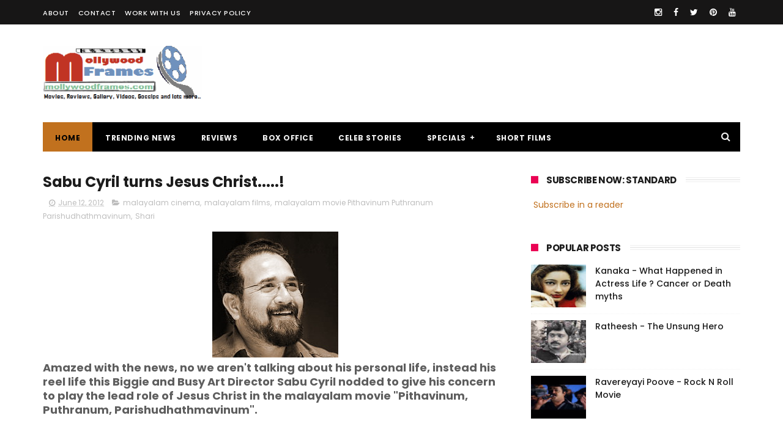

--- FILE ---
content_type: text/html; charset=utf-8
request_url: https://www.google.com/recaptcha/api2/aframe
body_size: 266
content:
<!DOCTYPE HTML><html><head><meta http-equiv="content-type" content="text/html; charset=UTF-8"></head><body><script nonce="LHg7UOsdor32dF1lB5RDcw">/** Anti-fraud and anti-abuse applications only. See google.com/recaptcha */ try{var clients={'sodar':'https://pagead2.googlesyndication.com/pagead/sodar?'};window.addEventListener("message",function(a){try{if(a.source===window.parent){var b=JSON.parse(a.data);var c=clients[b['id']];if(c){var d=document.createElement('img');d.src=c+b['params']+'&rc='+(localStorage.getItem("rc::a")?sessionStorage.getItem("rc::b"):"");window.document.body.appendChild(d);sessionStorage.setItem("rc::e",parseInt(sessionStorage.getItem("rc::e")||0)+1);localStorage.setItem("rc::h",'1769430983401');}}}catch(b){}});window.parent.postMessage("_grecaptcha_ready", "*");}catch(b){}</script></body></html>

--- FILE ---
content_type: text/javascript; charset=UTF-8
request_url: https://www.mollywoodframes.com/feeds/posts/default/-/Shari?alt=json-in-script&max-results=3&callback=jQuery111005516216117164996_1769430980164&_=1769430980165
body_size: 12702
content:
// API callback
jQuery111005516216117164996_1769430980164({"version":"1.0","encoding":"UTF-8","feed":{"xmlns":"http://www.w3.org/2005/Atom","xmlns$openSearch":"http://a9.com/-/spec/opensearchrss/1.0/","xmlns$blogger":"http://schemas.google.com/blogger/2008","xmlns$georss":"http://www.georss.org/georss","xmlns$gd":"http://schemas.google.com/g/2005","xmlns$thr":"http://purl.org/syndication/thread/1.0","id":{"$t":"tag:blogger.com,1999:blog-1426960772759079231"},"updated":{"$t":"2026-01-02T08:18:40.582+05:30"},"category":[{"term":"malayalam cinema"},{"term":"malayalam movie Videos"},{"term":"malayalam films"},{"term":"malayalam film news"},{"term":"malayalam movie"},{"term":"malayalam movie stills"},{"term":"Mohanlal"},{"term":"Mammootty"},{"term":"Prithviraj"},{"term":"Jayasurya"},{"term":"Asif Ali"},{"term":"Dileep"},{"term":"Indrajith"},{"term":"Jagathy Sreekumar"},{"term":"Nadumudi Venu"},{"term":"Kunchacko Boban"},{"term":"Lal"},{"term":"Jayaram"},{"term":"Biju Menon"},{"term":"Salim Kumar"},{"term":"Nivin Pauly"},{"term":"Anoop Menon"},{"term":"malayalam cinema blogs"},{"term":"Mukesh"},{"term":"Sreenivasan"},{"term":"Suraaj Venjharamood"},{"term":"Fahadh Faasil"},{"term":"rafeeq Ahmed"},{"term":"Shweta Menon"},{"term":"Manoj K. Jayan"},{"term":"Thilakan"},{"term":"Ramya Nambeeshan"},{"term":"Lena"},{"term":"Baburaj"},{"term":"Dulquer Salmaan"},{"term":"Siddique"},{"term":"Kalabhavan Mani"},{"term":"Innocent"},{"term":"Meghna Raj"},{"term":"KPAC Lalitha"},{"term":"Mamta Mohandas"},{"term":"Tiny Tom"},{"term":"Vineeth Sreenivasan"},{"term":"Vijay Raghavan"},{"term":"Ann Augustine"},{"term":"Kavya Madhavan"},{"term":"Lal jose"},{"term":"Lalu Alex"},{"term":"rima kallingal"},{"term":"Bhavana"},{"term":"Samvrutha Sunil"},{"term":"Ananya"},{"term":"Maniyan Pilla Raju"},{"term":"Fahad Fazil"},{"term":"Aashiq Abu"},{"term":"Sai Kumar"},{"term":"Unni Mukundan"},{"term":"Padmapriya"},{"term":"Reema Kallingal"},{"term":"Manikyam Maithali"},{"term":"Suresh Gopi"},{"term":"Gopi Sundar"},{"term":"Nithya Menen"},{"term":"Ranjith"},{"term":"Ashokan"},{"term":"Sukumari"},{"term":"Bhama"},{"term":"Jagadeesh"},{"term":"Kaithapram"},{"term":"Malayalam memories"},{"term":"M.Jayachandran"},{"term":"Vayalar Sarath Chandra Verma"},{"term":"Aparna Nair"},{"term":"Mamukoya"},{"term":"Priyadarshan"},{"term":"malayalam cinema blogspot"},{"term":"Indranse"},{"term":"Sathyan Anthikad"},{"term":"Meera Nandan"},{"term":"Nishaan"},{"term":"Santosh Verma"},{"term":"Narain"},{"term":"Amal Neerad"},{"term":"Madhu"},{"term":"Anup Chandran"},{"term":"Janardhanan"},{"term":"Lakshmi Rai"},{"term":"Malayalam nostalgic"},{"term":"Sarayu"},{"term":"Joshy"},{"term":"Malayalam Actor"},{"term":"K.J.Yesudas"},{"term":"Kaniha"},{"term":"Meera jasmine"},{"term":"Saiju Kurup"},{"term":"Sibi Malayil"},{"term":"Amala Paul"},{"term":"Deepak Dev"},{"term":"Mammookka"},{"term":"Manju Warrier"},{"term":"Murali Gopi"},{"term":"Ratheesh Vegha"},{"term":"Thalaivasal Vijay"},{"term":"Director Kamal"},{"term":"Roma Asrani"},{"term":"Vidyasagar"},{"term":"M.G.Sreekumar"},{"term":"Kailash"},{"term":"M.Padmakumar"},{"term":"Sreejith"},{"term":"Suresh Krishna"},{"term":"V.K.Prakash"},{"term":"malayalam cinema blog"},{"term":"Anil Panachooran"},{"term":"Guinness Pakru"},{"term":"Rejith Menon"},{"term":"Urvashi"},{"term":"Irshaad"},{"term":"Major Ravi"},{"term":"Shashi Kallinga"},{"term":"Sunny Wayne"},{"term":"B.Unnikrishanan"},{"term":"Roshan Andrews"},{"term":"Shaji Kailas"},{"term":"Shyama Prasad"},{"term":"Archana kavi"},{"term":"Arun Kumar"},{"term":"Madhupal"},{"term":"Rohini"},{"term":"Sanusha"},{"term":"Shami Tilakan"},{"term":"Sudheesh"},{"term":"malayalam movie Thattathin Marayathu"},{"term":"Alphonse"},{"term":"Engendiyoor Chandrashekharan"},{"term":"Nazriya Nazim"},{"term":"O.N.V.Kurup"},{"term":"Prakash Barey"},{"term":"Prem Nazir"},{"term":"Shankar"},{"term":"Siddharth Bharathan"},{"term":"T.G.Ravi"},{"term":"T.K.Rajeev"},{"term":"Vineet"},{"term":"lakshmi Gopalswamy"},{"term":"Kochi"},{"term":"Mohan Sitara"},{"term":"Vinayan"},{"term":"box office"},{"term":"kalpana"},{"term":"Babu Janardhanan"},{"term":"East Coast Vijayan"},{"term":"Manikuttan"},{"term":"Milan jaleel"},{"term":"Saji Surendran"},{"term":"Benny P.Nayarambalam"},{"term":"Jassie Gift"},{"term":"Kavalam Narayana Panicker"},{"term":"Nadiyamoyuthu"},{"term":"Sreejith Ravi"},{"term":"Blessy"},{"term":"Honey Rose"},{"term":"Lijo Jose Pellissery"},{"term":"Sandhya"},{"term":"Vaisakh"},{"term":"Vinu Mohan"},{"term":"oussepachchan"},{"term":"Aji John"},{"term":"Balachandra Menon"},{"term":"Lakshmi Sharma"},{"term":"Menaka"},{"term":"Sharnya Mohan"},{"term":"Sheela"},{"term":"malayalam director Shafi"},{"term":"malayalam movie trailer"},{"term":"rajasenan"},{"term":"Anwar Rasheed"},{"term":"Director Siddique"},{"term":"Gireesh Puthencherry"},{"term":"Maqbool Salmaan"},{"term":"Poonam Bajwa"},{"term":"Priyamani"},{"term":"Rajeev Pillai"},{"term":"Revathi"},{"term":"Sathyan"},{"term":"malayalam movie Ordinary"},{"term":"sarath kumar"},{"term":"Amma Association"},{"term":"Hariharan"},{"term":"Nishant Sagar"},{"term":"Pashupathy"},{"term":"Vijay Yesudas"},{"term":"kerala State Award"},{"term":"zareena wahab"},{"term":"Jayaraj"},{"term":"Mamas"},{"term":"Mitra Kurien"},{"term":"Rajeev Allunkal"},{"term":"Shaji N.Karun"},{"term":"Shobhana"},{"term":"Sivaji Guruvayoor"},{"term":"Udayakrishana and Sibi K.Thomas"},{"term":"malayalam movie Casanova"},{"term":"Johny Antony"},{"term":"M.A.Nishaad"},{"term":"Martin Prakat"},{"term":"Rahul Raj"},{"term":"Ranjith Sankar"},{"term":"Sadikh"},{"term":"Santosh Sivan"},{"term":"Suresh kumar"},{"term":"kaviyoor Ponamma"},{"term":"malayalam movie Bachelor Party"},{"term":"malayalam movie Second Show"},{"term":"malayalam movie Traffic"},{"term":"malayalam movie Urumi"},{"term":"Anupam Kher"},{"term":"Director Bharathan"},{"term":"Gopika"},{"term":"IFFK"},{"term":"Najim Arshad"},{"term":"Ranjini Haridas"},{"term":"Riyaz Khan"},{"term":"S.N.Swamy"},{"term":"Sameer Thahir"},{"term":"Shamna Kasim"},{"term":"Shobha Mohan"},{"term":"Sona Nair"},{"term":"Vidya Balan"},{"term":"malayalam movie 22 Female Kottayam"},{"term":"malayalam movie Adaaminte Makan Abu"},{"term":"malayalam movie Celluloid"},{"term":"malayalam movie Diamond Necklace"},{"term":"malayalam movie Grandmaster"},{"term":"malayalam movie Left Right Left"},{"term":"malayalam movie Nidra"},{"term":"Drishyam malayalam movie"},{"term":"Gangster Malayalam movie"},{"term":"Geethanjali malayalam movie"},{"term":"Illayaraja"},{"term":"K.B.Madhu"},{"term":"Lenin Rajendran"},{"term":"M.Ranjith"},{"term":"Ohm Shanthi Oshaana Malayalam movie"},{"term":"Piaa"},{"term":"Rafi Mecartin"},{"term":"Raveendran Mash"},{"term":"Renji Panicker"},{"term":"malayalam movie Annayum Rasoolum"},{"term":"malayalam movie Da Thadiya"},{"term":"malayalam movie Husbands in Goa"},{"term":"malayalam movie Janapriyan"},{"term":"malayalam movie Jawan of Vellimala"},{"term":"malayalam movie Mayamohini"},{"term":"malayalam movie Mr.Fraud"},{"term":"malayalam movie Mumbai Police"},{"term":"malayalam movie No.66 Madhura Bus"},{"term":"malayalam movie Orkut Oru Ormakoot"},{"term":"malayalam movie Peruchazhi"},{"term":"malayalam movie Punyalan Agarbattis"},{"term":"malayalam movie Spanish Masala"},{"term":"malayalam movie Spirit"},{"term":"malayalam movie Usthad Hotel"},{"term":"A.k.Lohitadas"},{"term":"Ezhu Sundara Raathrikal malayalam movie"},{"term":"J.C.Daniel"},{"term":"M.T.Vasudevan Nair"},{"term":"Mala Arvindan"},{"term":"Mejho Joseph"},{"term":"Rajesh Pillai"},{"term":"Salt N Pepper"},{"term":"Sambath"},{"term":"Shahabaz Aman"},{"term":"Shreya saran"},{"term":"Sreekumaran Thambi"},{"term":"malayalam actor Rehaman"},{"term":"malayalam movie Anchu Sundarikal"},{"term":"malayalam movie Chappa Kurishu"},{"term":"malayalam movie China Town"},{"term":"malayalam movie Ee Adutha Kalathu"},{"term":"malayalam movie Honeybee"},{"term":"malayalam movie Karmayogi"},{"term":"malayalam movie Mullamottum Munthiricharum"},{"term":"malayalam movie Poppins"},{"term":"malayalam movie Rathinirvedam"},{"term":"malayalam movie Shutter"},{"term":"malayalam movie Trivandrum Lodge"},{"term":"Akhila Shashidharan"},{"term":"Cochin Haneefa"},{"term":"Director Fazil"},{"term":"Happy Journey Malayalam movie"},{"term":"Lissy Priyadarshan"},{"term":"Nitya Menon"},{"term":"P.Sukumar"},{"term":"Priyanandan"},{"term":"Priyanka"},{"term":"Resul pookutty"},{"term":"Shaji Kailaas"},{"term":"Shari"},{"term":"Shibu Chakaravarthy"},{"term":"Songs of Traffic"},{"term":"Stills of Traffic"},{"term":"V.M.Vinu."},{"term":"malayalam actress Jyothirmayi"},{"term":"malayalam movie 1983"},{"term":"malayalam movie ABCD-American Born Confused Desi"},{"term":"malayalam movie Aaru Sundarimarude Katha"},{"term":"malayalam movie Amen"},{"term":"malayalam movie Asuravithu"},{"term":"malayalam movie Ayalum Njanum Thammil"},{"term":"malayalam movie Beautiful"},{"term":"malayalam movie Bhoopadathil Illatha Oridam"},{"term":"malayalam movie Buddy"},{"term":"malayalam movie Chattakkari"},{"term":"malayalam movie Cinema Company"},{"term":"malayalam movie City Of God"},{"term":"malayalam movie Hotel California"},{"term":"malayalam movie I Love Me"},{"term":"malayalam movie Immanuel"},{"term":"malayalam movie Indian Rupee"},{"term":"malayalam movie Ivan Megharoopan"},{"term":"malayalam movie Kammath and Kammath"},{"term":"malayalam movie Kunjaliyan"},{"term":"malayalam movie Ladies and Gentleman"},{"term":"malayalam movie Mallu Singh"},{"term":"malayalam movie Manjadikuru"},{"term":"malayalam movie Masters"},{"term":"malayalam movie Molly Aunty Rocks"},{"term":"malayalam movie Mullassery Madhavankutty Nemam P.O."},{"term":"malayalam movie My Boss"},{"term":"malayalam movie Naughty Professor"},{"term":"malayalam movie Nayika"},{"term":"malayalam movie Neram"},{"term":"malayalam movie Njanum Ente Familyum"},{"term":"malayalam movie Pathiramanal"},{"term":"malayalam movie Pranayam"},{"term":"malayalam movie Puthiya Theerangal"},{"term":"malayalam movie Raghuvinte Swantham Rasiya"},{"term":"malayalam movie Salala Mobiles"},{"term":"malayalam movie Salt and Pepper"},{"term":"malayalam movie Sound Thoma"},{"term":"malayalam movie Swapaanam"},{"term":"malayalam movie Teja Bhai and Family"},{"term":"malayalam movie Thira"},{"term":"malayalam movie Thiruvambadi Thampan"},{"term":"malayalam movie Up and Down - Mukalil Oralundu"},{"term":"malayalam movie Velaripravinte Changathi"},{"term":"malayalam movie Venicile Vyapari"},{"term":"7TH Day Malayalam movie"},{"term":"Amitabh Bachchan"},{"term":"Apothecary Malayalam movie"},{"term":"Bangalore Days Malayalam movie"},{"term":"K.S.Sethumadhavan"},{"term":"Kamal Haasan"},{"term":"London Bridge Malayalam movie"},{"term":"Manglish Malayalam movie"},{"term":"Mannar Mathai Speaking 2 malayalam movie"},{"term":"Padmarajan"},{"term":"Prakash Raj"},{"term":"Prithviraj and Mamta Mohandas"},{"term":"Prithviraj on Twitter"},{"term":"Rahman"},{"term":"Ring Master Malayalam movie"},{"term":"Roopa Manjari"},{"term":"Shafna"},{"term":"Sphadikam George"},{"term":"The king and Commissioner"},{"term":"Venu Nagavelli"},{"term":"Vinaya Prasad"},{"term":"Vishnu Raghav"},{"term":"malayalam movie 3 Dots"},{"term":"malayalam movie 72 Model"},{"term":"malayalam movie Aakashathinte Niram"},{"term":"malayalam movie Annum Innum Ennum"},{"term":"malayalam movie Arabiyum Ottakavum P.Madhavan Nairum"},{"term":"malayalam movie Bharya Athra Pora"},{"term":"malayalam movie Chettayees"},{"term":"malayalam movie Doctor Love"},{"term":"malayalam movie Dracula 2012"},{"term":"malayalam movie Face to Face"},{"term":"malayalam movie Friday"},{"term":"malayalam movie Hero"},{"term":"malayalam movie Karyasthan"},{"term":"malayalam movie Kili Poyi"},{"term":"malayalam movie Lucky Star"},{"term":"malayalam movie Manikyakkallu"},{"term":"malayalam movie Money Back Policy"},{"term":"malayalam movie Namukku Parkkan"},{"term":"malayalam movie Natholi Oru Cheriya Meen Alla"},{"term":"malayalam movie Neelakasham Pacha Kadal Chuvanna Bhoomi"},{"term":"malayalam movie Orissa"},{"term":"malayalam movie Padmashree Bharath Doctor Saroj Kumar"},{"term":"malayalam movie Praise The Lord"},{"term":"malayalam movie Run Baby Run"},{"term":"malayalam movie Simhasanam"},{"term":"malayalam movie Swapna Sanchari"},{"term":"malayalam movie The Train"},{"term":"malayalam movie Unnam"},{"term":"malayalam movie Vedivazhipadu"},{"term":"malayalam movie Veeraputhran"},{"term":"sharda"},{"term":"Adoor Bhasi"},{"term":"Avatharam Malayalam movie"},{"term":"Hi I'm Tony Malayalam movie"},{"term":"Navya Nair"},{"term":"Parvathi Omnakuttan"},{"term":"Pigmaan"},{"term":"Playhouse Pictures."},{"term":"Rahul Madhav"},{"term":"Rajesh Amanakara"},{"term":"Samudrakanni"},{"term":"Seema"},{"term":"Sonal Devaraj"},{"term":"Thrissur"},{"term":"Vani Vishwanath"},{"term":"Vinayakan"},{"term":"malayalam movie 101 Weddings"},{"term":"malayalam movie Ardhanaari"},{"term":"malayalam movie Arjunan Sakshi"},{"term":"malayalam movie Balyakalasakhi"},{"term":"malayalam movie Bavuttiyude Namathil"},{"term":"malayalam movie Best Actor"},{"term":"malayalam movie Bombay March 12"},{"term":"malayalam movie Breaking News Live"},{"term":"malayalam movie Chapters"},{"term":"malayalam movie Christian Brothers"},{"term":"malayalam movie Cowboy"},{"term":"malayalam movie David and Goliath"},{"term":"malayalam movie Doubles"},{"term":"malayalam movie English"},{"term":"malayalam movie Escape from Uganda"},{"term":"malayalam movie Fathers Day"},{"term":"malayalam movie Idiots"},{"term":"malayalam movie Innanu Aa Kalyanam"},{"term":"malayalam movie Karmayodha"},{"term":"malayalam movie Lisammayude Veedu"},{"term":"malayalam movie MLA Mani"},{"term":"malayalam movie Matinee"},{"term":"malayalam movie Paisa Paisa"},{"term":"malayalam movie Pakida"},{"term":"malayalam movie Parudeesa"},{"term":"malayalam movie Pullipulikalum Aattinkuttiyum"},{"term":"malayalam movie Rebecca Uthup Kizhakemala"},{"term":"malayalam movie Red Wine"},{"term":"malayalam movie Sandwich"},{"term":"malayalam movie Seniors"},{"term":"malayalam movie Sevens"},{"term":"malayalam movie Snehaveedu"},{"term":"malayalam movie Thalsamayam Oru Penkutty"},{"term":"malayalam movie Thappana"},{"term":"malayalam movie Uppukandam Brothers - Back In Action"},{"term":"malayalam movie Violin"},{"term":"Adoor Gopalakrishanan"},{"term":"Chemmeen"},{"term":"Iyobinte Pusthakam Malayalam movie"},{"term":"Jayan"},{"term":"Jose Prakash"},{"term":"Kerala Sangeetha Nataka Academy"},{"term":"Kottarakara Sreedharan Nair"},{"term":"Machan Varghese"},{"term":"Madhu Kaithapram"},{"term":"Mammootty and Mohanlal"},{"term":"Masala Republic malayalam movie"},{"term":"Navodaya Appachan"},{"term":"Polytechnic Malayalam movie"},{"term":"Prabhu"},{"term":"Prithviraj."},{"term":"Ragini Dwivedi"},{"term":"Raima Sen"},{"term":"Rajamani."},{"term":"Richa Panai"},{"term":"Saju Kodiyan"},{"term":"Sameera Sanish"},{"term":"Shweta Mohan"},{"term":"Sidharth"},{"term":"Songs of Casanova"},{"term":"Sreejith Paleri"},{"term":"Srikanth"},{"term":"Stills of Casanova"},{"term":"Tapasi"},{"term":"Varsham Malayalam movie"},{"term":"Vinay Fort"},{"term":"malayalam movie 10:30 AM Local Call"},{"term":"malayalam movie 916"},{"term":"malayalam movie Abhiyum Njanum"},{"term":"malayalam movie Akam"},{"term":"malayalam movie Arike"},{"term":"malayalam movie August 15"},{"term":"malayalam movie August Club"},{"term":"malayalam movie Banking Hours"},{"term":"malayalam movie Chewing Gum"},{"term":"malayalam movie Cobra"},{"term":"malayalam movie Edavapathi"},{"term":"malayalam movie Ettekaal Second"},{"term":"malayalam movie Gaddama"},{"term":"malayalam movie How Old Are You"},{"term":"malayalam movie Idukki Gold"},{"term":"malayalam movie Isaac Newton son of Philipose"},{"term":"malayalam movie Ithra Mathram"},{"term":"malayalam movie Josettante Hero"},{"term":"malayalam movie Kayam"},{"term":"malayalam movie Kudumbasree Travels"},{"term":"malayalam movie Kuttiyum Kolum"},{"term":"malayalam movie Mad Dad"},{"term":"malayalam movie Madhirasi"},{"term":"malayalam movie Maharaja Talkies"},{"term":"malayalam movie Makeup Man"},{"term":"malayalam movie Manushya Mrugam"},{"term":"malayalam movie Marrykundoru Kunjhaadu"},{"term":"malayalam movie Memories"},{"term":"malayalam movie Mohabbath"},{"term":"malayalam movie Mr.Marumakan"},{"term":"malayalam movie Nadodimannan"},{"term":"malayalam movie Navagatharkku Swagatham"},{"term":"malayalam movie Nee Ko Njaa Cha (Ninnem Kollum Njaanum Chaavum)"},{"term":"malayalam movie Orma Mathram"},{"term":"malayalam movie Outsider"},{"term":"malayalam movie Ozhimuri"},{"term":"malayalam movie Philips and The Monkey Pen"},{"term":"malayalam movie Romans"},{"term":"malayalam movie Shankaranum Mohananum"},{"term":"malayalam movie Thank You"},{"term":"malayalam movie The Last Supper"},{"term":"malayalam movie Theevram"},{"term":"malayalam movie Three Kings"},{"term":"malayalam movie Tournament"},{"term":"malayalam movie Tournament - Play and Replay"},{"term":"malayalam movie Ulakam Chuttum Valiban"},{"term":"malayalam movie Vadamalli"},{"term":"malayalam movie Vadhyar"},{"term":"sharada"},{"term":"songs of Best Actor"},{"term":"Bharath Gopi"},{"term":"Bharathan - Padmarajan."},{"term":"Ennu Ninte Moideen malayalam movie"},{"term":"I.V.Sasi"},{"term":"K.G.George"},{"term":"Kadhaveedu malayalam movie"},{"term":"Kanaka"},{"term":"Kunchako"},{"term":"Mallika Sukumaran"},{"term":"Manoj K. Jayan."},{"term":"Mosayile Kuthira Meenukal malayalam movie"},{"term":"Murali"},{"term":"Njan Malayalam movie"},{"term":"Prabhu deva"},{"term":"Pramod Pappan"},{"term":"Prithviraj Married"},{"term":"Prithviraj in Naaduvazhikal."},{"term":"Rajesh Pilla"},{"term":"Renjith"},{"term":"Script Writer"},{"term":"Songs of Arjunan Sakshi"},{"term":"Songs of Marrykundoru Kunjhaadu"},{"term":"Soundarya Rajnikanth"},{"term":"Stills of Best Actor"},{"term":"Stills of Gaddama"},{"term":"Stills of Pranayam"},{"term":"Stills of Urumi"},{"term":"T.A.Razhakh"},{"term":"T.V.Chandran"},{"term":"Tamil Actor Vikram"},{"term":"Thikurshi Sukumaran Nair"},{"term":"Urmilla Unni"},{"term":"malayalam movie Aazha Kadal"},{"term":"malayalam movie Bhakthi Prasthanam God For Sale"},{"term":"malayalam movie Cocktail"},{"term":"malayalam movie Doctor Innocent Aanu"},{"term":"malayalam movie Entry"},{"term":"malayalam movie Grihanathan"},{"term":"malayalam movie Housefull"},{"term":"malayalam movie Ithu Nammude Katha"},{"term":"malayalam movie KQ"},{"term":"malayalam movie Kadal Kadannu Oru Maathukutty"},{"term":"malayalam movie Kalimannu"},{"term":"malayalam movie Lucky Jokers"},{"term":"malayalam movie Manthrikan"},{"term":"malayalam movie Melvilasam"},{"term":"malayalam movie My Fan Ramu"},{"term":"malayalam movie Nadakame Ullakam"},{"term":"malayalam movie Nadan"},{"term":"malayalam movie Oru Yathrayil"},{"term":"malayalam movie Pachuvum Kovalanum"},{"term":"malayalam movie Payyans"},{"term":"malayalam movie Radio"},{"term":"malayalam movie SIM (Sorry I am Mad)"},{"term":"malayalam movie Salaam Kashmir"},{"term":"malayalam movie Scene Onnu Nammude Veedu"},{"term":"malayalam movie The Reporter"},{"term":"malayalam movie VIkramadithyan"},{"term":"malayalam movie Veettilekkulla Vazhi"},{"term":"malayalam movie Zachariyayude Garbhinikal"},{"term":"malayalam short films"},{"term":"Dakshnamurthi Swamy"},{"term":"Mammootty in Best Actor"},{"term":"Manisha Koirala"},{"term":"Manjari"},{"term":"Meena"},{"term":"Meera Vasudev"},{"term":"Narayanan Kutty"},{"term":"Neelathamara"},{"term":"P.Bhaskaran"},{"term":"P.J.Antony"},{"term":"P.Jayachandran"},{"term":"Picket-43 Malayalam movie"},{"term":"Ponamma Babu"},{"term":"Pranav Mohanlal"},{"term":"Premam Malayalam movie"},{"term":"Rajan P.Dev"},{"term":"Rajnikanth"},{"term":"Sandhya Mohan"},{"term":"Shruthi Lakshmi"},{"term":"Songs of College Days"},{"term":"Songs of Gaddama"},{"term":"Songs of Oru Small Family"},{"term":"Songs of Tournament - Play and Replay"},{"term":"Sreenivasan."},{"term":"Stills of 4 Friends"},{"term":"Stills of China Town"},{"term":"Stills of Karyasthan"},{"term":"Stills of Kayam"},{"term":"Stills of Lavender"},{"term":"Stills of Marrykundoru Kunjhaadu"},{"term":"Stills of Orkut Oru Ormakoot"},{"term":"Stills of Oru Small Family"},{"term":"Stills of Race"},{"term":"Sukumar Azhikode"},{"term":"Tabu"},{"term":"Thakazhi Shiva Shankara Pillai"},{"term":"The Dolphins Malayalam movie"},{"term":"Thomson"},{"term":"Uppukandam Brothers"},{"term":"Vayalar Rama Verma"},{"term":"Viji Tampy"},{"term":"Vimala Raman"},{"term":"malayalam movie 100 Degree Celsius"},{"term":"malayalam movie 4 Friends"},{"term":"malayalam movie Bangkok Summer"},{"term":"malayalam movie Best Of Luck"},{"term":"malayalam movie Bhaktha Janangalude Sradhakku"},{"term":"malayalam movie Cherukanum Pennum"},{"term":"malayalam movie College Days"},{"term":"malayalam movie Elsamma Enaankutty"},{"term":"malayalam movie Ezham Suryan"},{"term":"malayalam movie Filmstar"},{"term":"malayalam movie Four Friends"},{"term":"malayalam movie Kaashh"},{"term":"malayalam movie Kadal Kadannu Oru Mathukutty"},{"term":"malayalam movie Kandahar"},{"term":"malayalam movie Killadi Raman"},{"term":"malayalam movie Kunjananthante Kada"},{"term":"malayalam movie Lavender"},{"term":"malayalam movie Lokpal"},{"term":"malayalam movie Oru Small Family"},{"term":"malayalam movie Palerimanikyam"},{"term":"malayalam movie Perinoru Makan"},{"term":"malayalam movie Priyapetta Naatukare"},{"term":"malayalam movie Pushpaka Vimanam"},{"term":"malayalam movie Puthumukhangal"},{"term":"malayalam movie Race"},{"term":"malayalam movie Rasputin"},{"term":"malayalam movie Shikkar"},{"term":"malayalam movie The Thriller"},{"term":"malayalam movie Veendum Kannur"},{"term":"malayalam movie Yodha"},{"term":"marykundoru kunjadu"},{"term":"songs of Karyasthan"},{"term":"Edison Photos malayalam movie"},{"term":"K.P.Ummar"},{"term":"M.G.Radhakrishanan"},{"term":"Malayalam Movie Not Out"},{"term":"Mani Ratnam"},{"term":"Mohan Sharma"},{"term":"Mohanlal in Hindi Movie"},{"term":"Mohini"},{"term":"Muktha"},{"term":"Notebook"},{"term":"Oru CBI Diary Kuripu"},{"term":"Pattam Pole malayalam movie"},{"term":"Penn Pattanam"},{"term":"Photoshoot of Vikram."},{"term":"Posters of Traffic"},{"term":"Priyalal"},{"term":"Promo of The Thriller"},{"term":"Punapara Prashant"},{"term":"Radhakrishanan Mangalath"},{"term":"Rambha"},{"term":"Ramu Karyat"},{"term":"Ravanan"},{"term":"Sajan Madhav"},{"term":"Shalini"},{"term":"Shankar Mahadevan"},{"term":"Shruti Ramakrishnan"},{"term":"Shyam Dharman"},{"term":"Sindhuraj."},{"term":"Songs of Anwar"},{"term":"Songs of Best Of Luck"},{"term":"Songs of Collector"},{"term":"Songs of Kandahar"},{"term":"Songs of Kayam"},{"term":"Songs of Lavender"},{"term":"Songs of London Dreams"},{"term":"Songs of Makeup Man"},{"term":"Songs of Manushya Mrugam"},{"term":"Songs of Mohabath"},{"term":"Songs of Not Out"},{"term":"Songs of Oridathoru Postman"},{"term":"Songs of Orkut Oru Ormakoot"},{"term":"Songs of Pranayam"},{"term":"Songs of Sahasram"},{"term":"Songs of Salt and Pepper"},{"term":"Songs of Vaiduryam"},{"term":"Soundarya Weds Ashwin"},{"term":"Sreevidya"},{"term":"Stephen Devassy"},{"term":"Stills of Arjunan Sakshi"},{"term":"Stills of Best Of Luck"},{"term":"Stills of City of God"},{"term":"Stills of Collector"},{"term":"Stills of College Days"},{"term":"Stills of Doubles"},{"term":"Stills of Gramam"},{"term":"Stills of Kandahar"},{"term":"Stills of London Dreams"},{"term":"Stills of Makeup Man"},{"term":"Stills of Mohabath"},{"term":"Stills of Oridathoru Postman"},{"term":"Stills of Sahasram"},{"term":"Stills of Salt and Pepper"},{"term":"Stills of Seniors"},{"term":"Stills of Vaiduryam"},{"term":"Sujatha"},{"term":"Sunitha Production"},{"term":"Superstar Rajnikant"},{"term":"T.A.Shaheed"},{"term":"T.S.Suresh Babu"},{"term":"Tamil Movie Enthiran"},{"term":"Tamil Songs"},{"term":"Thulasidas"},{"term":"Udaya studio"},{"term":"Vaikom Muhammed Basheer"},{"term":"Vidya Unni"},{"term":"Vikram"},{"term":"malayalam movie 1 By Two"},{"term":"malayalam movie 101 Urupikka"},{"term":"malayalam movie 6-B Paradise"},{"term":"malayalam movie Again Kasargod Kadarbhai"},{"term":"malayalam movie Antichrist"},{"term":"malayalam movie Anwar"},{"term":"malayalam movie Arikil Oraal"},{"term":"malayalam movie Atmakatha"},{"term":"malayalam movie Black Coffee"},{"term":"malayalam movie Chemeen"},{"term":"malayalam movie Collector"},{"term":"malayalam movie D Company"},{"term":"malayalam movie Disco"},{"term":"malayalam movie Female Unnikrishnan"},{"term":"malayalam movie Film Festival"},{"term":"malayalam movie Gamer"},{"term":"malayalam movie Gramam"},{"term":"malayalam movie Kadhayile Nayika"},{"term":"malayalam movie Koothara"},{"term":"malayalam movie Kuttybhutham"},{"term":"malayalam movie London Dreams"},{"term":"malayalam movie Makramanju"},{"term":"malayalam movie Mazhavillinnatamvare"},{"term":"malayalam movie Mohabath"},{"term":"malayalam movie Monayi Angane Aanayi"},{"term":"malayalam movie Motorcycle Diaries"},{"term":"malayalam movie Naaduvaazhikal"},{"term":"malayalam movie Natakame Ulakam"},{"term":"malayalam movie Njan Sanchari"},{"term":"malayalam movie Oridathoru Postman"},{"term":"malayalam movie Otta Oruthiyum Shariyalla"},{"term":"malayalam movie Payans"},{"term":"malayalam movie Pottas Bomb"},{"term":"malayalam movie Sahasram"},{"term":"malayalam movie Streetlight"},{"term":"malayalam movie Sudhi Valmeekam"},{"term":"malayalam movie Talsamayam Oru Pennkutty"},{"term":"malayalam movie Thalapaavu"},{"term":"malayalam movie The Metro"},{"term":"malayalam movie Track"},{"term":"malayalam movie Uppukandam Brothers - 2"},{"term":"malayalam movie Vaiduryam"},{"term":"malayalam movie Venalinte Kalaneekkangal"},{"term":"malayalam movie Weeping Boy"},{"term":"malayalam movie Yakshi Faithfully Yours"},{"term":"malayalam movie Yakshiyum Njanum"},{"term":"payyans songs"},{"term":"songs of cocktail"},{"term":"stills of Tournament - Play and Replay"},{"term":"stills of cocktail"},{"term":"wedding stills of Shweta Menon"},{"term":"Alummoodan"},{"term":"Balyakalasakhi"},{"term":"Birthday"},{"term":"Bobby Kottarakkara"},{"term":"Drishyam"},{"term":"Ee Thirakkinidayil"},{"term":"Gireesh Puthenchery"},{"term":"In the Silver Light Malayalam movie"},{"term":"Ithu Thaanda Police Malayalam movie"},{"term":"Kappa Pappadam malayalam movie"},{"term":"Malayalam actor Ratheesh"},{"term":"Malayalee Look of Vikram"},{"term":"Malvika Productions"},{"term":"Mammooka in Best Of luck"},{"term":"Manikuttan and Mukesh."},{"term":"Manoj and Vinod"},{"term":"Meesha Madhavan"},{"term":"Mohan Raghavan."},{"term":"Mujeeb Edvana"},{"term":"Mukta"},{"term":"Mummy and Me"},{"term":"Munna"},{"term":"N F Varghese"},{"term":"Naaduvazhikal"},{"term":"Nadesh Shankar"},{"term":"Nakshtra"},{"term":"Navya Nair's baby Photos"},{"term":"Nimisha"},{"term":"Njan Sanchari songs"},{"term":"Oduveel Unnikrishnan"},{"term":"Oppana Malayalam movie"},{"term":"Oridathoru Postman"},{"term":"PJ Antony"},{"term":"Paravoor Bharathan"},{"term":"Parvathi Melton"},{"term":"Penpattanam"},{"term":"Perariyathavar"},{"term":"Photos of Reema Kallingal"},{"term":"Pillakandi Films International"},{"term":"Pranchiyetan and the saints"},{"term":"Pranchiyettan and The Saint"},{"term":"Pranyam"},{"term":"Prasad Valacheril"},{"term":"Priyadarshan."},{"term":"Priyappetta Nattukare"},{"term":"Promo of Four Friends"},{"term":"Promo of Oridathoru Postman"},{"term":"Raghupathi"},{"term":"Rahul"},{"term":"Rajamanikyam"},{"term":"Rajesh Kanakarra"},{"term":"Raju Ambaran"},{"term":"Rajukrishna"},{"term":"Renjith Menon"},{"term":"Rithu."},{"term":"S.Chandrakumar"},{"term":"S.P.Venkatesh"},{"term":"Sagar alias Jacky"},{"term":"Sajeevan"},{"term":"Sakudumbam Shyamla"},{"term":"Sakudumbam Shyamla Promo"},{"term":"Sameera Reddy"},{"term":"Samyukta Verma"},{"term":"Sapnom Ki Rani Malayalam movie"},{"term":"Serial Actor"},{"term":"Shamir Tandon"},{"term":"Sheela Kaul"},{"term":"Sheelamma"},{"term":"Shrikutty"},{"term":"Shriraman"},{"term":"Shyam Dutt"},{"term":"Songs of Anan Thambi"},{"term":"Songs of August 15"},{"term":"Songs of Bangkok Summer"},{"term":"Songs of Bombay March 12"},{"term":"Songs of Chattambi kalyani"},{"term":"Songs of China Town"},{"term":"Songs of City of God"},{"term":"Songs of Cleopatra"},{"term":"Songs of Doubles"},{"term":"Songs of Female Unnikrishnan"},{"term":"Songs of Filmstar"},{"term":"Songs of Gramam"},{"term":"Songs of Ivan Megharoopan"},{"term":"Songs of Karmayogi"},{"term":"Songs of Killukam"},{"term":"Songs of Kuttukar"},{"term":"Songs of Maharaja Talkies"},{"term":"Songs of Nadakame Ullakam"},{"term":"Songs of Orkut Oru Ormakutt"},{"term":"Songs of Orma Mathram"},{"term":"Songs of Oru Nunakadha"},{"term":"Songs of Priyapetta Naatukare"},{"term":"Songs of Race"},{"term":"Songs of Raghuvinte Swantham Rasiya"},{"term":"Songs of Regular Student"},{"term":"Songs of Sagar alias Jacky"},{"term":"Songs of Seniors"},{"term":"Songs of Shankaranum Mohananum"},{"term":"Songs of Talsamayam Oru Pennkutty"},{"term":"Songs of The Metro"},{"term":"Songs of The Thriller"},{"term":"Songs of Three Char Sau Bees"},{"term":"Songs of Uppukandam Brothers - Back In Action"},{"term":"Songs of Urumi"},{"term":"Songs of Violin"},{"term":"Songs of Yodha"},{"term":"Soorya Krishna Moorthy"},{"term":"Sreelatha"},{"term":"Sreenath"},{"term":"Stills Of Orkut Oru Ormakutt"},{"term":"Stills of Anan Thambi"},{"term":"Stills of August 15"},{"term":"Stills of Bangkok Summer"},{"term":"Stills of Bombay March 12"},{"term":"Stills of Chattambi kalyani"},{"term":"Stills of Cleopatra"},{"term":"Stills of Female Unnikrishnan"},{"term":"Stills of Filmstar"},{"term":"Stills of Ivan Megharoopan"},{"term":"Stills of Janapriyan"},{"term":"Stills of Karmayogi"},{"term":"Stills of Kudumbasree Travels"},{"term":"Stills of Kuttukar"},{"term":"Stills of Maharaja Talkies"},{"term":"Stills of Mallu Singh"},{"term":"Stills of Manushya Mrugam"},{"term":"Stills of Nadakame Ullakam"},{"term":"Stills of Njan Sanchari"},{"term":"Stills of Not Out"},{"term":"Stills of Oru Nunakadha"},{"term":"Stills of Parvathi Omnakuttan."},{"term":"Stills of Payyans"},{"term":"Stills of Priya petta Naatukare"},{"term":"Stills of Rathinirvedam"},{"term":"Stills of Regular Student"},{"term":"Stills of Shankaranum Mohananum"},{"term":"Stills of Talsamayam Oru Pennkutty"},{"term":"Stills of Thamaraserry to thailand"},{"term":"Stills of The Metro"},{"term":"Stills of The Thriller"},{"term":"Stills of The Train"},{"term":"Stills of Three Kings"},{"term":"Stills of Uppukandam Brothers"},{"term":"Stills of Uppukandam Brothers - Back In Action"},{"term":"Stills of Violin"},{"term":"Stills of movie grihanathan"},{"term":"Stils of Yodha"},{"term":"Subair"},{"term":"Sudheesh."},{"term":"Sukumaran Thambi"},{"term":"Suniel Shetty"},{"term":"Suresh Krishana."},{"term":"Teaser of Anwar"},{"term":"Tej Mervin"},{"term":"Thaha"},{"term":"The Thriller"},{"term":"Tournament - Play and Replay"},{"term":"Trisha"},{"term":"Udit Narayanan"},{"term":"Unni Shivapal"},{"term":"Vayalar Sarath Chandra Verma."},{"term":"Vetukili Prakash"},{"term":"Viju Ramachandran"},{"term":"Vineeth Kumar Marriage photos"},{"term":"Vinu Thomas"},{"term":"Vivek"},{"term":"Vyasan Edvankad"},{"term":"Vyasan Edvankad."},{"term":"Yousuf Ali Kecheri"},{"term":"aadu 1"},{"term":"actress"},{"term":"ayyappanum koshiyum"},{"term":"celebs"},{"term":"fukru"},{"term":"guest column"},{"term":"konthayum poonoolum"},{"term":"malayalam movie 120 minutes"},{"term":"malayalam movie 3 Char Sau Bees."},{"term":"malayalam movie Aan Piranna Veedu"},{"term":"malayalam movie Aanpirana Veed"},{"term":"malayalam movie Ameya"},{"term":"malayalam movie Anan Thambi"},{"term":"malayalam movie Angane Thudangi"},{"term":"malayalam movie Angry Babies"},{"term":"malayalam movie Angry Birds"},{"term":"malayalam movie Arikilundayirunnenkil"},{"term":"malayalam movie Artist"},{"term":"malayalam movie Asha Black"},{"term":"malayalam movie Athe Mazha Athe Veyil"},{"term":"malayalam movie Ben Johnson"},{"term":"malayalam movie Bhadrasanam"},{"term":"malayalam movie Bhakta Janangalude Shradhkye"},{"term":"malayalam movie Blackberry"},{"term":"malayalam movie Camel Safari"},{"term":"malayalam movie Cartoon"},{"term":"malayalam movie Chattambi kalyani"},{"term":"malayalam movie ChinaTown"},{"term":"malayalam movie Circus"},{"term":"malayalam movie Cleopatra"},{"term":"malayalam movie Daivathinte Swantham Cleetus"},{"term":"malayalam movie Don't Worry Be Happy"},{"term":"malayalam movie EMSum Penkuttiyum"},{"term":"malayalam movie Ennennum Ormakkai"},{"term":"malayalam movie Ezhamathe Varavu"},{"term":"malayalam movie Gaadha"},{"term":"malayalam movie Gold"},{"term":"malayalam movie Good Bad and Ugly"},{"term":"malayalam movie Inee Priyan Parayate"},{"term":"malayalam movie Ithu Namude Katha"},{"term":"malayalam movie Ivide Ee Nagarathil"},{"term":"malayalam movie Iyer in Pakistan"},{"term":"malayalam movie June"},{"term":"malayalam movie Kallante Kadha"},{"term":"malayalam movie Kanyaka Talkies"},{"term":"malayalam movie Kerala Cafe"},{"term":"malayalam movie Killukillukam"},{"term":"malayalam movie Kingfisher"},{"term":"malayalam movie Kotharan- Oru Malayala Cinema"},{"term":"malayalam movie Kottarathil Koottibhootham"},{"term":"malayalam movie Kukkiliyar"},{"term":"malayalam movie Kuttukar"},{"term":"malayalam movie Lakshmi Vilasam Renuka Makan Raghuraman"},{"term":"malayalam movie Little Superman"},{"term":"malayalam movie Living Together"},{"term":"malayalam movie Long Sight"},{"term":"malayalam movie Louis Araman"},{"term":"malayalam movie Maharajas College"},{"term":"malayalam movie Malabar"},{"term":"malayalam movie Manjeel Veerinja Pookal"},{"term":"malayalam movie Manoradham"},{"term":"malayalam movie Master"},{"term":"malayalam movie Mazhaneer Thullikal"},{"term":"malayalam movie Memory Card"},{"term":"malayalam movie Mithram"},{"term":"malayalam movie Monkeys"},{"term":"malayalam movie Mrs. Husband"},{"term":"malayalam movie Mumbai Dosth"},{"term":"malayalam movie My Dear Mummy"},{"term":"malayalam movie Nallavan"},{"term":"malayalam movie Nayana"},{"term":"malayalam movie Nellu"},{"term":"malayalam movie Ninnishtam Ennishtam 2"},{"term":"malayalam movie North 24 Kaatham"},{"term":"malayalam movie Olipporu"},{"term":"malayalam movie Om Santhi Osana"},{"term":"malayalam movie One Four Three"},{"term":"malayalam movie Oraepolae"},{"term":"malayalam movie Orkut Oru Ormakutt"},{"term":"malayalam movie Oru Karyam Parayanundu"},{"term":"malayalam movie Oru Nunakadha"},{"term":"malayalam movie Orunaal Verum"},{"term":"malayalam movie Pandayam"},{"term":"malayalam movie Paris Payyans"},{"term":"malayalam movie Penpattanam"},{"term":"malayalam movie Pianist"},{"term":"malayalam movie Pithavinum Puthranum Parishudhathmavinum"},{"term":"malayalam movie Pranchiyettan and The Saint"},{"term":"malayalam movie Raksha"},{"term":"malayalam movie Randamoozham"},{"term":"malayalam movie Red Alert"},{"term":"malayalam movie Red Carpet"},{"term":"malayalam movie Regular Student"},{"term":"malayalam movie Rithu"},{"term":"malayalam movie Saddam Sivan"},{"term":"malayalam movie Sadgamaya"},{"term":"malayalam movie Sadharanakaran"},{"term":"malayalam movie Sagar alias Jacky"},{"term":"malayalam movie Sahapathee"},{"term":"malayalam movie Sakudumbam Shyamla"},{"term":"malayalam movie Second Innings"},{"term":"malayalam movie Silma Nadan"},{"term":"malayalam movie Sneham + Ishtam = Amma"},{"term":"malayalam movie Sreekanthan Kuzhappakaran Alla"},{"term":"malayalam movie Sringara Velan"},{"term":"malayalam movie Suhurth"},{"term":"malayalam movie Swapnamallika"},{"term":"malayalam movie Swargam 9 Km"},{"term":"malayalam movie Thamaraserry to thailand"},{"term":"malayalam movie Thanal Tharatha Marangal"},{"term":"malayalam movie The Fifth Call"},{"term":"malayalam movie The Snake and Ladder"},{"term":"malayalam movie Three Char Sau Bees"},{"term":"malayalam movie Two Gentlemen"},{"term":"malayalam movie Udayananu Tharam"},{"term":"malayalam movie Ulkadal"},{"term":"malayalam movie Vadaka Kolayali"},{"term":"malayalam movie Vennshankupol"},{"term":"malayalam movie Violet Pookkal"},{"term":"malayalam movie What the F(Wtf)"},{"term":"malayalam movie White Paper"},{"term":"malayalam movie White and Black"},{"term":"malayalam movie Yathrakalude Dooram"},{"term":"malayalam movie You Too Brutus"},{"term":"malayalam movie killukam"},{"term":"malayalam movie lucky Darbar"},{"term":"malayalam movie pazhasiraja"},{"term":"malayalam movie steps"},{"term":"malyalam films"},{"term":"ratheesh"},{"term":"sarath"},{"term":"shanu fazil"},{"term":"songs of Kudumbasree Travels"},{"term":"stills of Christian Brothers"},{"term":"stills of Ithu Nammude Katha"},{"term":"stills of Melvilasam"},{"term":"stills of Mohabbath"},{"term":"stills of Orma Mathram"}],"title":{"type":"text","$t":"Mollywood Frames | Malayalam Movies, Latest Online Reviews"},"subtitle":{"type":"html","$t":"Find out new Malayalam Movies and Reviews, Videos, News and Watch latest and upcoming Malayalam Movies Online with this leading Malayalam Film portal."},"link":[{"rel":"http://schemas.google.com/g/2005#feed","type":"application/atom+xml","href":"https:\/\/www.mollywoodframes.com\/feeds\/posts\/default"},{"rel":"self","type":"application/atom+xml","href":"https:\/\/www.blogger.com\/feeds\/1426960772759079231\/posts\/default\/-\/Shari?alt=json-in-script\u0026max-results=3"},{"rel":"alternate","type":"text/html","href":"https:\/\/www.mollywoodframes.com\/search\/label\/Shari"},{"rel":"hub","href":"http://pubsubhubbub.appspot.com/"},{"rel":"next","type":"application/atom+xml","href":"https:\/\/www.blogger.com\/feeds\/1426960772759079231\/posts\/default\/-\/Shari\/-\/Shari?alt=json-in-script\u0026start-index=4\u0026max-results=3"}],"author":[{"name":{"$t":"MF Team"},"uri":{"$t":"http:\/\/www.blogger.com\/profile\/06156730916602857885"},"email":{"$t":"noreply@blogger.com"},"gd$image":{"rel":"http://schemas.google.com/g/2005#thumbnail","width":"16","height":"16","src":"https:\/\/img1.blogblog.com\/img\/b16-rounded.gif"}}],"generator":{"version":"7.00","uri":"http://www.blogger.com","$t":"Blogger"},"openSearch$totalResults":{"$t":"8"},"openSearch$startIndex":{"$t":"1"},"openSearch$itemsPerPage":{"$t":"3"},"entry":[{"id":{"$t":"tag:blogger.com,1999:blog-1426960772759079231.post-2316251389103017960"},"published":{"$t":"2013-07-08T21:32:00.001+05:30"},"updated":{"$t":"2013-09-22T23:39:30.260+05:30"},"category":[{"scheme":"http://www.blogger.com/atom/ns#","term":"malayalam cinema"},{"scheme":"http://www.blogger.com/atom/ns#","term":"malayalam film news"},{"scheme":"http://www.blogger.com/atom/ns#","term":"malayalam movie"},{"scheme":"http://www.blogger.com/atom/ns#","term":"malayalam movie Long Sight"},{"scheme":"http://www.blogger.com/atom/ns#","term":"Maqbool Salmaan"},{"scheme":"http://www.blogger.com/atom/ns#","term":"Shari"}],"title":{"type":"text","$t":"Maqbool Salmaan to have \"Long Sight\" !"},"content":{"type":"html","$t":"\u003Cdiv dir=\"ltr\" style=\"text-align: left;\" trbidi=\"on\"\u003E\n\u003Cdiv class=\"separator\" style=\"clear: both; text-align: center;\"\u003E\n\u003Ca href=\"https:\/\/blogger.googleusercontent.com\/img\/b\/R29vZ2xl\/AVvXsEgTZtTBcOHofjXzYSdsBSnfqjP3Ue2ggLbsDzdIOYK1DGPD5XjE9cJmvVzy123JEp9Jc4ak8VfM-JiWB92RqZvZOrMUBwQW7PgC0VUfS2qQHK4c618nNzdgO3Q8qgmhcEotXpg2-CG_VfzF\/s1600\/Maqbool+Salmaan+in+'Long+Sight'.jpg\" imageanchor=\"1\" style=\"clear: right; float: right; margin-bottom: 1em; margin-left: 1em;\"\u003E\u003Cimg alt=\"Maqbool Salmaan to act in 'Long Sight'\" border=\"0\" height=\"320\" src=\"https:\/\/blogger.googleusercontent.com\/img\/b\/R29vZ2xl\/AVvXsEgTZtTBcOHofjXzYSdsBSnfqjP3Ue2ggLbsDzdIOYK1DGPD5XjE9cJmvVzy123JEp9Jc4ak8VfM-JiWB92RqZvZOrMUBwQW7PgC0VUfS2qQHK4c618nNzdgO3Q8qgmhcEotXpg2-CG_VfzF\/s320\/Maqbool+Salmaan+in+'Long+Sight'.jpg\" title=\"\" width=\"213\" \/\u003E\u003C\/a\u003E\u003C\/div\u003E\n\u003Cb\u003E\u003Cspan style=\"font-size: large;\"\u003EMaqbool Salmaan, who made his debut with the \u003Ca href=\"http:\/\/malayalamscinema.blogspot.com\/2012\/12\/review-matinee.html\" target=\"_blank\"\u003EMalayalam film \"Matinee\"\u003C\/a\u003E, is now gearing up for the new Malayalam movie titled \"Long Sight\". Along with him, there is Kadhal Sandhya in the female lead and newcomer director Ramraj would direct this movie. Tamil Arasan and Arun Nandu have jointly prepared the script.\u003C\/span\u003E\u003C\/b\u003E\u003Cbr \/\u003E\n\u003Cb\u003E\u003Cspan style=\"font-size: large;\"\u003E\u003Cbr \/\u003E\u003C\/span\u003E\u003C\/b\u003E\n\u003Cb\u003E\u003Cspan style=\"font-size: large;\"\u003EThe movie concentrates on Roy, an unemployed youth with lot \u003C\/span\u003E\u003C\/b\u003E\u003Cbr \/\u003E\n\u003Ca name='more'\u003E\u003C\/a\u003E\u003Cb\u003E\u003Cspan style=\"font-size: large;\"\u003Eof expectations about his future. Meanwhile Nimmi, who self employed and living her own life. Together both's life will get the new depth of visualization in the movie. Liyona and Shari will also perform the major characters in this movie. For the banner of Vettam Movies, Shysy Eapan is the producer of \"Long Sight\".\u003C\/span\u003E\u003C\/b\u003E\u003Cbr \/\u003E\n\u003Cb\u003E\u003Cspan style=\"font-size: large;\"\u003E\u003Cbr \/\u003E\u003C\/span\u003E\u003C\/b\u003E\n\u003Cb\u003E\u003Cspan style=\"font-size: large;\"\u003E\u0026nbsp;The shoot has expected to start from the first week of July and cinematography works have settled by Faisal Nassar. For the lyrics of Madhu Aalampadambu, tunes will design by Vimal. Thodupuzha and Ernakulam are the locations. Rajan Philip is the production controller and associate director is Sandeep.\u003C\/span\u003E\u003C\/b\u003E\u003Cbr \/\u003E\n\u003Cbr \/\u003E\u003C\/div\u003E\n"},"link":[{"rel":"replies","type":"application/atom+xml","href":"https:\/\/www.mollywoodframes.com\/feeds\/2316251389103017960\/comments\/default","title":"Post Comments"},{"rel":"replies","type":"text/html","href":"https:\/\/www.mollywoodframes.com\/2013\/07\/maqbool-salmaan-to-have-long-sight.html#comment-form","title":"0 Comments"},{"rel":"edit","type":"application/atom+xml","href":"https:\/\/www.blogger.com\/feeds\/1426960772759079231\/posts\/default\/2316251389103017960"},{"rel":"self","type":"application/atom+xml","href":"https:\/\/www.blogger.com\/feeds\/1426960772759079231\/posts\/default\/2316251389103017960"},{"rel":"alternate","type":"text/html","href":"https:\/\/www.mollywoodframes.com\/2013\/07\/maqbool-salmaan-to-have-long-sight.html","title":"Maqbool Salmaan to have \"Long Sight\" !"}],"author":[{"name":{"$t":"MF Team"},"uri":{"$t":"http:\/\/www.blogger.com\/profile\/06156730916602857885"},"email":{"$t":"noreply@blogger.com"},"gd$image":{"rel":"http://schemas.google.com/g/2005#thumbnail","width":"16","height":"16","src":"https:\/\/img1.blogblog.com\/img\/b16-rounded.gif"}}],"media$thumbnail":{"xmlns$media":"http://search.yahoo.com/mrss/","url":"https:\/\/blogger.googleusercontent.com\/img\/b\/R29vZ2xl\/AVvXsEgTZtTBcOHofjXzYSdsBSnfqjP3Ue2ggLbsDzdIOYK1DGPD5XjE9cJmvVzy123JEp9Jc4ak8VfM-JiWB92RqZvZOrMUBwQW7PgC0VUfS2qQHK4c618nNzdgO3Q8qgmhcEotXpg2-CG_VfzF\/s72-c\/Maqbool+Salmaan+in+'Long+Sight'.jpg","height":"72","width":"72"},"thr$total":{"$t":"0"}},{"id":{"$t":"tag:blogger.com,1999:blog-1426960772759079231.post-3206887326864600906"},"published":{"$t":"2013-03-10T17:15:00.000+05:30"},"updated":{"$t":"2013-09-21T00:15:05.749+05:30"},"category":[{"scheme":"http://www.blogger.com/atom/ns#","term":"Ann Augustine"},{"scheme":"http://www.blogger.com/atom/ns#","term":"malayalam cinema"},{"scheme":"http://www.blogger.com/atom/ns#","term":"malayalam movie"},{"scheme":"http://www.blogger.com/atom/ns#","term":"malayalam movie Rebecca Uthup Kizhakemala"},{"scheme":"http://www.blogger.com/atom/ns#","term":"Shari"},{"scheme":"http://www.blogger.com/atom/ns#","term":"Siddharth Bharathan"}],"title":{"type":"text","$t":"Review : \"Rebecca Uthup Kizhakkemala\""},"content":{"type":"html","$t":"\u003Cdiv dir=\"ltr\" style=\"text-align: left;\" trbidi=\"on\"\u003E\n\u003Cb\u003E\u003Cspan style=\"font-size: large;\"\u003ESports based movie is a good attempt, but the dedication needed for the sportsman spirit is missing here in the movie \"Rebecca Uthup Kizhakkemala\", rather than it looks more of ignoble attempt towards a sports related film. At the end, we could say that crew lost their race to the Kizhakkemala.....\u003C\/span\u003E\u003C\/b\u003E\u003Cdiv\u003E\n\u003Cb\u003E\u003Cspan style=\"font-size: large;\"\u003E\u003Cbr \/\u003E\u003C\/span\u003E\u003C\/b\u003E\u003C\/div\u003E\n\u003Cdiv\u003E\n\u003Cb\u003E\u003Cspan style=\"font-size: large;\"\u003E\u0026nbsp;The movie talks about the life of an athlete named Rebecca Uthup (Ann Augustine), who has succeeded in getting gold medal in Asian Games and now all eyes on her for the Olympic Gold Medal. Rebecca's father Uthup (Sai Kumar) works as a helper at his \u003Ca name='more'\u003E\u003C\/a\u003Ewife's property. Rebecca's mother (Shari) and Uthup ran away secretly just before a day, when her engagement proposed. Obviously this activity irks few people in the community, but after the laurel favoured to Rebecca, both the family decides to end the feud between them.\u003C\/span\u003E\u003C\/b\u003E\u003C\/div\u003E\n\u003Cdiv\u003E\n\u003Cb\u003E\u003Cspan style=\"font-size: large;\"\u003E\u003Cbr \/\u003E\u003C\/span\u003E\u003C\/b\u003E\u003C\/div\u003E\n\u003Cdiv\u003E\n\u003Cb\u003E\u003Cspan style=\"font-size: large;\"\u003E\u0026nbsp;Here both the family decide Rebecca to get married to Kuruvilla (Jishnu Raghavan), who hails from their relatives. On the other hand Rebecca needs strong training for the Olympic Medal, there came the platform for his coach Arjun (Siddharth Bharathan), who also be her school friend. Another addition of lovers to her life is her neighbour, now all three tries to make their place in the heart of Rebecca. In this way some revenge and Rebecca's practice forms the rest of the plot.\u003C\/span\u003E\u003C\/b\u003E\u003C\/div\u003E\n\u003Cdiv\u003E\n\u003Cb\u003E\u003Cspan style=\"font-size: large;\"\u003E\u003Cbr \/\u003E\u003C\/span\u003E\u003C\/b\u003E\u003C\/div\u003E\n\u003Cdiv\u003E\n\u003Cb\u003E\u003Cspan style=\"font-size: large;\"\u003E\u0026nbsp;Director Sundar das hasn't managed the scenes perfectly that would give an unclear perception about the film. V.C.Ashok's script also a letdown with some tedious dialogues. Cinematography looks good from the hands of Jibu Jacob, while editing demands the more accuracy at certain level by Bijith Bala.\u003C\/span\u003E\u003C\/b\u003E\u003C\/div\u003E\n\u003Cdiv\u003E\n\u003Cb\u003E\u003Cspan style=\"font-size: large;\"\u003E\u003Cbr \/\u003E\u003C\/span\u003E\u003C\/b\u003E\u003C\/div\u003E\n\u003Cdiv\u003E\n\u003Cb\u003E\u003Cspan style=\"font-size: large;\"\u003E\u0026nbsp;Ann Augustine is again in the lead, but this time you would feel the lack of zeal. Sai Kumar, Jishnu Raghavan, Siddharth Bharathan and Shari gave their best support to the characters, while Kalabhavan Mani, Suraaj Venjharamoodu, Augustine, Shalin and others have just at the satisfactory level. Songs has been treated in conceited manner with the use of one of the old song \"Kizhakkemaleyile Vennilaavoru\", which is being composed by Ratheesh Vegha. For the banner of Upadhyaya Movie Crafts, Venkatesh S Upadhyaya is the producer of this malayalam movie \"Rebecca Uthup Kizhakkemala\".\u003C\/span\u003E\u003C\/b\u003E\u003C\/div\u003E\n\u003Cdiv\u003E\n\u003Cb\u003E\u003Cspan style=\"font-size: large;\"\u003E\u003Cbr \/\u003E\u003C\/span\u003E\u003C\/b\u003E\u003C\/div\u003E\n\u003Cdiv\u003E\n\u003Cb\u003E\u003Cspan style=\"font-size: large;\"\u003E\u0026nbsp;Have your say on this malayalam film \"Rebecca Uthup Kizhakkemala\" through your valuable comments......\u003C\/span\u003E\u003C\/b\u003E\u003C\/div\u003E\n\u003C\/div\u003E\n"},"link":[{"rel":"replies","type":"application/atom+xml","href":"https:\/\/www.mollywoodframes.com\/feeds\/3206887326864600906\/comments\/default","title":"Post Comments"},{"rel":"replies","type":"text/html","href":"https:\/\/www.mollywoodframes.com\/2013\/03\/review-rebecca-uthup-kizhakkemala.html#comment-form","title":"0 Comments"},{"rel":"edit","type":"application/atom+xml","href":"https:\/\/www.blogger.com\/feeds\/1426960772759079231\/posts\/default\/3206887326864600906"},{"rel":"self","type":"application/atom+xml","href":"https:\/\/www.blogger.com\/feeds\/1426960772759079231\/posts\/default\/3206887326864600906"},{"rel":"alternate","type":"text/html","href":"https:\/\/www.mollywoodframes.com\/2013\/03\/review-rebecca-uthup-kizhakkemala.html","title":"Review : \"Rebecca Uthup Kizhakkemala\""}],"author":[{"name":{"$t":"MF Team"},"uri":{"$t":"http:\/\/www.blogger.com\/profile\/06156730916602857885"},"email":{"$t":"noreply@blogger.com"},"gd$image":{"rel":"http://schemas.google.com/g/2005#thumbnail","width":"16","height":"16","src":"https:\/\/img1.blogblog.com\/img\/b16-rounded.gif"}}],"thr$total":{"$t":"0"}},{"id":{"$t":"tag:blogger.com,1999:blog-1426960772759079231.post-7008730117278384476"},"published":{"$t":"2013-01-15T16:57:00.000+05:30"},"updated":{"$t":"2013-01-15T16:57:24.198+05:30"},"category":[{"scheme":"http://www.blogger.com/atom/ns#","term":"Lal"},{"scheme":"http://www.blogger.com/atom/ns#","term":"malayalam cinema"},{"scheme":"http://www.blogger.com/atom/ns#","term":"malayalam movie Mad Dad"},{"scheme":"http://www.blogger.com/atom/ns#","term":"malayalam movie Videos"},{"scheme":"http://www.blogger.com/atom/ns#","term":"Meghna Raj"},{"scheme":"http://www.blogger.com/atom/ns#","term":"Padmapriya"},{"scheme":"http://www.blogger.com/atom/ns#","term":"Shari"},{"scheme":"http://www.blogger.com/atom/ns#","term":"Sreejith"},{"scheme":"http://www.blogger.com/atom/ns#","term":"Vijay Raghavan"}],"title":{"type":"text","$t":"Trailer : \"Maad Dad\""},"content":{"type":"html","$t":"\u003Cdiv dir=\"ltr\" style=\"text-align: left;\" trbidi=\"on\"\u003E\n\u003Cdiv dir=\"ltr\" style=\"text-align: left;\" trbidi=\"on\"\u003E\n\u003Cb\u003E\u003Cspan style=\"font-size: large;\"\u003EWatch the official trailer of the malayalam movie \"Maad Dad\", which reached out in theatres on last friday, Directed by Revathy S.Varmha, Produced under the banner of PNV Associates by P.N.Venugopal, Starring Lal, Nazriya Nazim, Meghnaraj, Sreejith Vijay, Padmapriya, Janardhanan, Vijaya Raghavan, Salim Kumar, Kovai Sarala, Shari and other leading stars of the malayalam cinema. For the lyrics of Santhosh Varma and Revathy S. Varmha, Music Direction is performed by Alex Paul. Enjoy this official trailer of the malayalam film \"Maad Dad\" only on yours malayalamscinema.blogspot.com\u003C\/span\u003E\u003C\/b\u003E\u003Cbr \/\u003E\n\u003Cb\u003E\u003Cspan style=\"font-size: large;\"\u003E\u003Cbr \/\u003E\u003C\/span\u003E\u003C\/b\u003E\u003C\/div\u003E\n\u003Ciframe allowfullscreen=\"allowfullscreen\" frameborder=\"0\" height=\"239\" src=\"http:\/\/www.youtube.com\/embed\/pW6av150q-s?rel=0\" width=\"425\"\u003E\u003C\/iframe\u003E\u003C\/div\u003E\n"},"link":[{"rel":"replies","type":"application/atom+xml","href":"https:\/\/www.mollywoodframes.com\/feeds\/7008730117278384476\/comments\/default","title":"Post Comments"},{"rel":"replies","type":"text/html","href":"https:\/\/www.mollywoodframes.com\/2013\/01\/trailer-maad-dad.html#comment-form","title":"0 Comments"},{"rel":"edit","type":"application/atom+xml","href":"https:\/\/www.blogger.com\/feeds\/1426960772759079231\/posts\/default\/7008730117278384476"},{"rel":"self","type":"application/atom+xml","href":"https:\/\/www.blogger.com\/feeds\/1426960772759079231\/posts\/default\/7008730117278384476"},{"rel":"alternate","type":"text/html","href":"https:\/\/www.mollywoodframes.com\/2013\/01\/trailer-maad-dad.html","title":"Trailer : \"Maad Dad\""}],"author":[{"name":{"$t":"MF Team"},"uri":{"$t":"http:\/\/www.blogger.com\/profile\/06156730916602857885"},"email":{"$t":"noreply@blogger.com"},"gd$image":{"rel":"http://schemas.google.com/g/2005#thumbnail","width":"16","height":"16","src":"https:\/\/img1.blogblog.com\/img\/b16-rounded.gif"}}],"media$thumbnail":{"xmlns$media":"http://search.yahoo.com/mrss/","url":"https:\/\/img.youtube.com\/vi\/pW6av150q-s\/default.jpg","height":"72","width":"72"},"thr$total":{"$t":"0"}}]}});

--- FILE ---
content_type: text/javascript; charset=UTF-8
request_url: https://www.mollywoodframes.com/feeds/comments/default?alt=json-in-script&max-results=3&callback=jQuery111005516216117164996_1769430980162&_=1769430980163
body_size: 1201
content:
// API callback
jQuery111005516216117164996_1769430980162({"version":"1.0","encoding":"UTF-8","feed":{"xmlns":"http://www.w3.org/2005/Atom","xmlns$openSearch":"http://a9.com/-/spec/opensearchrss/1.0/","xmlns$gd":"http://schemas.google.com/g/2005","id":{"$t":"tag:blogger.com,1999:blog-1426960772759079231.comments"},"updated":{"$t":"2025-11-15T15:27:10.303+05:30"},"title":{"type":"text","$t":"Mollywood Frames | Malayalam Movies, Latest Online Reviews"},"link":[{"rel":"http://schemas.google.com/g/2005#feed","type":"application/atom+xml","href":"https:\/\/www.mollywoodframes.com\/feeds\/comments\/default"},{"rel":"self","type":"application/atom+xml","href":"https:\/\/www.blogger.com\/feeds\/1426960772759079231\/comments\/default?alt=json-in-script\u0026max-results=3"},{"rel":"alternate","type":"text/html","href":"http:\/\/www.mollywoodframes.com\/"},{"rel":"hub","href":"http://pubsubhubbub.appspot.com/"},{"rel":"next","type":"application/atom+xml","href":"https:\/\/www.blogger.com\/feeds\/1426960772759079231\/comments\/default?alt=json-in-script\u0026start-index=4\u0026max-results=3"}],"author":[{"name":{"$t":"MF Team"},"uri":{"$t":"http:\/\/www.blogger.com\/profile\/06156730916602857885"},"email":{"$t":"noreply@blogger.com"},"gd$image":{"rel":"http://schemas.google.com/g/2005#thumbnail","width":"16","height":"16","src":"https:\/\/img1.blogblog.com\/img\/b16-rounded.gif"}}],"generator":{"version":"7.00","uri":"http://www.blogger.com","$t":"Blogger"},"openSearch$totalResults":{"$t":"346"},"openSearch$startIndex":{"$t":"1"},"openSearch$itemsPerPage":{"$t":"3"},"entry":[{"id":{"$t":"tag:blogger.com,1999:blog-1426960772759079231.post-3518477029103249053"},"published":{"$t":"2023-04-29T14:07:18.728+05:30"},"updated":{"$t":"2023-04-29T14:07:18.728+05:30"},"title":{"type":"text","$t":"Nice"},"content":{"type":"html","$t":"Nice"},"link":[{"rel":"edit","type":"application/atom+xml","href":"https:\/\/www.blogger.com\/feeds\/1426960772759079231\/524901790734349416\/comments\/default\/3518477029103249053"},{"rel":"self","type":"application/atom+xml","href":"https:\/\/www.blogger.com\/feeds\/1426960772759079231\/524901790734349416\/comments\/default\/3518477029103249053"},{"rel":"alternate","type":"text/html","href":"https:\/\/www.mollywoodframes.com\/2014\/12\/review-aamayum-muyalum.html?showComment=1682757438728#c3518477029103249053","title":""}],"author":[{"name":{"$t":"Joshim Uddin"},"uri":{"$t":"https:\/\/www.blogger.com\/profile\/14155588119233929896"},"email":{"$t":"noreply@blogger.com"},"gd$image":{"rel":"http://schemas.google.com/g/2005#thumbnail","width":"16","height":"16","src":"https:\/\/img1.blogblog.com\/img\/b16-rounded.gif"}}],"thr$in-reply-to":{"xmlns$thr":"http://purl.org/syndication/thread/1.0","href":"https:\/\/www.mollywoodframes.com\/2014\/12\/review-aamayum-muyalum.html","ref":"tag:blogger.com,1999:blog-1426960772759079231.post-524901790734349416","source":"http://www.blogger.com/feeds/1426960772759079231/posts/default/524901790734349416","type":"text/html"},"gd$extendedProperty":[{"name":"blogger.itemClass","value":"pid-968434202"},{"name":"blogger.displayTime","value":"April 29, 2023 at 2:07 PM"}]},{"id":{"$t":"tag:blogger.com,1999:blog-1426960772759079231.post-3000860169942918803"},"published":{"$t":"2023-04-07T16:04:40.047+05:30"},"updated":{"$t":"2023-04-07T16:04:40.047+05:30"},"title":{"type":"text","$t":"Yes Nobody can be believed in the industry as nowa..."},"content":{"type":"html","$t":"Yes Nobody can be believed in the industry as nowadays are considered, actor also become part of it."},"link":[{"rel":"edit","type":"application/atom+xml","href":"https:\/\/www.blogger.com\/feeds\/1426960772759079231\/3286276223818999860\/comments\/default\/3000860169942918803"},{"rel":"self","type":"application/atom+xml","href":"https:\/\/www.blogger.com\/feeds\/1426960772759079231\/3286276223818999860\/comments\/default\/3000860169942918803"},{"rel":"alternate","type":"text/html","href":"https:\/\/www.mollywoodframes.com\/2012\/12\/ratheesh-unsung-hero.html?showComment=1680863680047#c3000860169942918803","title":""}],"author":[{"name":{"$t":"Prem"},"email":{"$t":"noreply@blogger.com"},"gd$image":{"rel":"http://schemas.google.com/g/2005#thumbnail","width":"16","height":"16","src":"https:\/\/img1.blogblog.com\/img\/blank.gif"}}],"thr$in-reply-to":{"xmlns$thr":"http://purl.org/syndication/thread/1.0","href":"https:\/\/www.mollywoodframes.com\/2012\/12\/ratheesh-unsung-hero.html","ref":"tag:blogger.com,1999:blog-1426960772759079231.post-3286276223818999860","source":"http://www.blogger.com/feeds/1426960772759079231/posts/default/3286276223818999860","type":"text/html"},"gd$extendedProperty":[{"name":"blogger.itemClass","value":"pid-976654887"},{"name":"blogger.displayTime","value":"April 7, 2023 at 4:04 PM"}]},{"id":{"$t":"tag:blogger.com,1999:blog-1426960772759079231.post-3504382099403892095"},"published":{"$t":"2023-04-06T14:17:34.129+05:30"},"updated":{"$t":"2023-04-06T14:17:34.129+05:30"},"title":{"type":"text","$t":"Nice"},"content":{"type":"html","$t":"Nice"},"link":[{"rel":"edit","type":"application/atom+xml","href":"https:\/\/www.blogger.com\/feeds\/1426960772759079231\/63791359833879853\/comments\/default\/3504382099403892095"},{"rel":"self","type":"application/atom+xml","href":"https:\/\/www.blogger.com\/feeds\/1426960772759079231\/63791359833879853\/comments\/default\/3504382099403892095"},{"rel":"alternate","type":"text/html","href":"https:\/\/www.mollywoodframes.com\/2020\/06\/bharath-gopi-companion-parallel-cinema.html?showComment=1680770854129#c3504382099403892095","title":""}],"author":[{"name":{"$t":"Joshim Uddin"},"uri":{"$t":"https:\/\/www.blogger.com\/profile\/14155588119233929896"},"email":{"$t":"noreply@blogger.com"},"gd$image":{"rel":"http://schemas.google.com/g/2005#thumbnail","width":"16","height":"16","src":"https:\/\/img1.blogblog.com\/img\/b16-rounded.gif"}}],"thr$in-reply-to":{"xmlns$thr":"http://purl.org/syndication/thread/1.0","href":"https:\/\/www.mollywoodframes.com\/2020\/06\/bharath-gopi-companion-parallel-cinema.html","ref":"tag:blogger.com,1999:blog-1426960772759079231.post-63791359833879853","source":"http://www.blogger.com/feeds/1426960772759079231/posts/default/63791359833879853","type":"text/html"},"gd$extendedProperty":[{"name":"blogger.itemClass","value":"pid-968434202"},{"name":"blogger.displayTime","value":"April 6, 2023 at 2:17 PM"}]}]}});